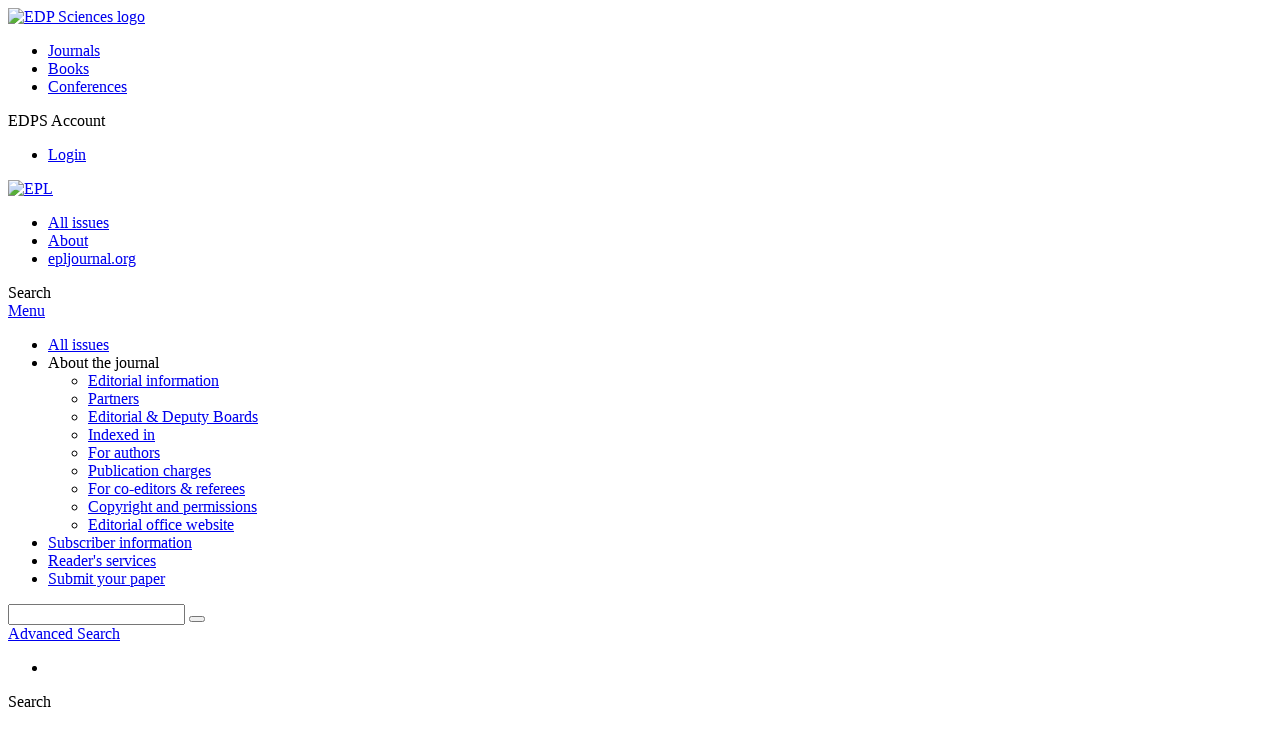

--- FILE ---
content_type: text/html; charset=utf-8
request_url: https://epljournal.edpsciences.org/component/solr/?task=authors&dkey=10.1209/0295-5075/91/66002
body_size: 5288
content:
<!DOCTYPE html>
<html xml:lang="en-gb" lang="en-gb" dir="ltr">
<head>
    <meta name="viewport" content="width=device-width, initial-scale=1.0, shrink-to-fit=no">
      <base href="https://epljournal.edpsciences.org/component/solr/" />
  <meta http-equiv="content-type" content="text/html; charset=utf-8" />
  <meta name="keywords" content="EPL, Europhysics Letters" />
  <meta name="robots" content="noindex, nofollow, noarchive" />
  <meta name="description" content="EPL, a letters Journal exploring the frontiers of Physics" />
  <title>EPL</title>
  <link rel="stylesheet" href="/libraries/jquery/jquery.multiselect.css" type="text/css" />
  <link rel="stylesheet" href="/libraries/jquery/jquery.qtip/jquery.qtip.min.css" type="text/css" />
  <link rel="stylesheet" href="/libraries/jquery/jquery.magnific-popup.css" type="text/css" />
  <link rel="stylesheet" href="/p/jquery.php/ui/1.12.0/themes/base/jquery-ui.css" type="text/css" />
  <link rel="stylesheet" href="/templates/template1/css/mod_solr.css" type="text/css" />
  <script src="/p/jquery.php/jquery-3.1.0.min.js" type="text/javascript"></script>
  <script src="/plugins/system/jqueryeasy/jquerynoconflict.js" type="text/javascript"></script>
  <script src="/p/jquery.php/ui/1.12.0/jquery-ui.min.js" type="text/javascript"></script>
  <script src="/libraries/jquery/jquery.multiselect.min.js" type="text/javascript"></script>
  <script src="/libraries/jquery/jquery.qtip/jquery.qtip.min.js" type="text/javascript"></script>
  <script src="/libraries/jquery/jquery.magnific-popup.min.js" type="text/javascript"></script>
  <script src="/components/com_solr/assets/js/form.js" type="text/javascript"></script>
  <script src="https://www.googletagmanager.com/gtag/js?id=G-S2LKMZBHJL" type="text/javascript"></script>
  <script src="/libraries/jquery/jquery.autocomplete.js" type="text/javascript"></script>
  <script type="text/javascript">
window.dataLayer = window.dataLayer || [];
function gtag() {dataLayer.push(arguments);}
gtag('js', new Date());
gtag('consent', 'default', {
  'ad_storage': 'denied',
  'ad_user_data': 'denied',
  'ad_personalization': 'denied',
  'analytics_storage': 'denied',
  'wait_for_update': 500
});
gtag('config', 'G-S2LKMZBHJL', { 
    'edpsname': 'epl',
    'site_name': 'EPL',
    'plateform': 'journal',
    'plateform_type': 'edp',
    'server_host': 'ovh-canada'
});gtag('config', 'user_properties', {
    'edpsname': 'epl',
    'site_name': 'EPL',
    'plateform': 'journal',
    'plateform_type': 'edp',
    'server_host': 'ovh-canada'
});
  </script>

    <link href="/templates/template1/images/epl/favicon.ico" rel="shortcut icon" type="image/vnd.microsoft.icon" />
          <link rel="preconnect" href="https://fonts.googleapis.com">
      <link rel="preconnect" href="https://fonts.gstatic.com" crossorigin>
      <link href="https://fonts.googleapis.com/css2?family=Crimson+Text&family=Open+Sans:wght@400;600&display=swap" rel="stylesheet">
        
    <link href="/templates/source/css/article.css" rel="stylesheet" type="text/css"/>
    <link href="/templates/template1/css/cookie.css" rel="stylesheet" type="text/css"/>
    <link href="/templates/template1/css/commun_v3.css" rel="stylesheet" type="text/css"/>
    <link href="/templates/template1/css/template1.css" rel="stylesheet" type="text/css"/>
    <link href="/templates/source/css/flags25.css" rel="stylesheet" type="text/css"/>    

        <link href="/templates/template1/css/epl.css" rel="stylesheet" type="text/css"/>
        <link href="/templates/source/js/mmenu2/dist/css/jquery.mmenu.all.css" rel="stylesheet" type="text/css"/>
    <!--[if IE]>
    <link rel="stylesheet" href="/templates/template1/css/ie.css" type="text/css" />
    <script src="/templates/template1/html5-ie.js"></script>
    <![endif]-->
</head>



<body id="com_solr" class="epl  ">
    <div id="journal-webpage">
        <header>
                          <div class="header-edp">
        <div class="wrap ">

                        <div class="logo-edp">


                
                                              <a href="https://www.edpsciences.org" target="_blank"><img src="/templates/source/images/logos/logo_edp_105.svg" alt="EDP Sciences logo"></a>
                                                       </div>
                                <nav class="edp-nav">
                        <ul>
                                <li><a href="https://publications.edpsciences.org/">Journals</a></li>
                                <li><a href="https://www.edpsciences.org/en/books">Books</a></li>
                                <li><a href="https://www.webofconferences.org/">Conferences</a></li>
                        </ul>
                </nav>
                        


                
                
                                   <div class="reg_info account">
    <div class="btn-nav">
                    <span class="ico16 white login"></span> <span class="reg_info-user">EDPS Account</span>
                <nav class="user">
                        <ul>
                <li><a href="/component/services/">Login</a></li>
            </ul>
                    </nav>
    </div>
</div>


                
                <div class="clear"></div>
        </div>
</div>


                                                            

	    

            <div class="header-nav">

              
              <div class="wrap">
                        
                                <a href="/" class="logo" title="Journal homepage"><img src="/templates/template1/images/epl/logo_epl.png" alt="EPL"></a>
                
                <nav class="menu">
                  
<ul class="menu">
<li class="item-121"><a href="/component/issues/?task=all&amp;Itemid=121" >All issues</a></li><li class="item-268"><a href="/about-the-journal/editorial-information" >About</a></li><li class="item-337"><a href="http://www.epljournal.org " target="_blank" >epljournal.org</a></li></ul>

                </nav>


                            
                

<div class="custom search default">
<span class="ico ico-search" title="Display the search engine">Search</span>
</div>


                <a href="#menu-mobile" class="nav-mobile-link">Menu</a>
                
              </div>

               
            <nav id="menu-mobile">
<ul class="menu">
<li class="item-283"><a href="/component/issues/?task=all" >All issues</a></li><li class="item-243 deeper parent"><span class="separator">About the journal</span>
<ul><li class="item-326"><a href="/about-the-journal/editorial-information" >Editorial information</a></li><li class="item-324"><a href="/about-the-journal/partners" >Partners</a></li><li class="item-272"><a href="/about-the-journal/editorial-deputy-boards" >Editorial &amp; Deputy Boards</a></li><li class="item-274"><a href="/about-the-journal/indexed-in" >Indexed in</a></li><li class="item-328"><a href="/about-the-journal/for-authors" >For authors</a></li><li class="item-343"><a href="https://publishingsupport.iopscience.iop.org/journals/epl/about-epl/#publication-charges" target="_blank" >Publication charges</a></li><li class="item-329"><a href="/about-the-journal/for-co-editors-referees" >For co-editors &amp; referees</a></li><li class="item-188"><a href="/about-the-journal/copyright-and-permissions" >Copyright and permissions</a></li><li class="item-333"><a href="https://www.epletters.net/" target="_blank" >Editorial office website</a></li></ul></li><li class="item-191"><a href="/component/journal_price/?Itemid=191" >Subscriber information</a></li><li class="item-263"><a href="/component/services/" >Reader's services</a></li><li class="item-157"><a href="https://mc04.manuscriptcentral.com/epl" target="_blank" >Submit your paper</a></li></ul>
</nav>
            </div>

            <div id="search" class="hidden">
    <div class="wrap-search">
        <form action="/component/solr/?task=quick_search" method="post">
            <div class="wrap">
                <div class="inputs">
                    <input type="text" name="q" />
                    <button type="submit" value="search">
                        <span class="ico ico-search" title="Search"></span>
                    </button>
                </div> 
                                <div class="advanced"><a href="/component/solr/">Advanced Search</a></div>
            </div>

        </form>
    </div>
</div>
<script type="text/javascript">
	jQuery(function ($) {
	    var source = function (request, callback) {
	        var term = request.term;
            $.ajax({
                url: '/index.php',
                dataType: 'json',
                method: 'GET',
                data: {
                    option: 'com_solr',
                    task: 'auto_complete',
                    query: term
                },
                success: function (data) {
                    var suggestions = [];
                    try {
                        data.suggest.default[term].suggestions.forEach(function (s) { suggestions.push(s.term)}) } catch (e) {
                    }

                    callback(suggestions);
                },
                error: function (err) {
                    callback([]);
                }
            });
        };

		$('#search').find('input[name=q]').autocomplete({
			source: source
		});
	});
</script>


<ul class="ico24">
              <li><a target="_blank" title="Follow us on twitter" class="twitter" href="http://twitter.com/epl_journal"></a></li>
</ul>

                          <div class="header-cover">
                                                                    
              </div>
                    </header>

        <main class="epl" id="main">

            <!--div class="wrap">
             <p>Message placeholder</p>
            </div-->

            
            
                                                    

            
            
            <div class="wrap" >
                              
<div class="breadcrumbs">



<span>Search</span></div>

              
                                                    <div id="content" class="id-  full">
                    <div>
                                           
                        <nav class="nav-article nav-buttons">
                          
<ul class="menu">
<li class="item-283"><a href="/component/issues/?task=all" >All issues</a></li><li class="item-243 deeper parent"><span class="separator">About the journal</span>
<ul><li class="item-326"><a href="/about-the-journal/editorial-information" >Editorial information</a></li><li class="item-324"><a href="/about-the-journal/partners" >Partners</a></li><li class="item-272"><a href="/about-the-journal/editorial-deputy-boards" >Editorial &amp; Deputy Boards</a></li><li class="item-274"><a href="/about-the-journal/indexed-in" >Indexed in</a></li><li class="item-328"><a href="/about-the-journal/for-authors" >For authors</a></li><li class="item-343"><a href="https://publishingsupport.iopscience.iop.org/journals/epl/about-epl/#publication-charges" target="_blank" >Publication charges</a></li><li class="item-329"><a href="/about-the-journal/for-co-editors-referees" >For co-editors &amp; referees</a></li><li class="item-188"><a href="/about-the-journal/copyright-and-permissions" >Copyright and permissions</a></li><li class="item-333"><a href="https://www.epletters.net/" target="_blank" >Editorial office website</a></li></ul></li><li class="item-191"><a href="/component/journal_price/?Itemid=191" >Subscriber information</a></li><li class="item-263"><a href="/component/services/" >Reader's services</a></li><li class="item-157"><a href="https://mc04.manuscriptcentral.com/epl" target="_blank" >Submit your paper</a></li></ul>

                        </nav>
                                            
                      
<div id="system-message-container">
</div>
                      

                      
                                              <div id="solr-author">
    <div class="ui-tabs ui-widget ui-widget-content ui-corner-all" id="tabs">
         <ul role="tablist" class="ui-tabs-nav ui-helper-reset ui-helper-clearfix ui-widget-header ui-corner-all">
        <li class="ui-state-default ui-corner-top ui-tabs-active ui-state-active"><a href="/component/solr/" class="ui-tabs-anchor">Advanced Search</a></li>
     <li class="ui-state-default ui-corner-top"><a href="/component/solr/?task=help" class="ui-tabs-anchor">Help</a></li>
  </ul>

         <div class="sb_authors">
                <section class="article_pres">
                    






<article data-dkey="10.1209/0295-5075/91/66002" data-publication_locked="1" data-publication-state="1" class="science">
        
    
    
    <h2><a href="/articles/epl/abs/2010/18/epl12948/epl12948.html" class="article_title" title="You have access to the abstract">Macroscopic biaxiality and electric-field–induced rotation of the minor director in the nematic phase of a bent-core liquid crystal</a>
        </h2>    
    
                                            <div>
            <span class="author">Mamatha&nbsp;Nagaraj</span>, <span class="author">K.&nbsp;Merkel</span>, <span class="author">J.&nbsp;K.&nbsp;Vij</span> and <span class="author">A.&nbsp;Kocot</span>                    </div>
                    <div class="article_idline">EPL, 91 6 (2010) 66002</div>
                <div class="article_date_pub">Published online: 04 October 2010</div>

    
    
    
    
            <div class="article_doi">
            DOI:&nbsp;10.1209/0295-5075/91/66002        </div>
        
    
    
    

    
        </article>

                </section>
                                                                    <h3>This search tool will display articles in our database by authors of the selected article:</h3>
                <form action="/component/solr/?task=search_authors" name="search_by_authors" method="post">
                <div class="s_box">
                    <h3>Select your author(s):</h3>
                    <div id="div_chck">
                                                    <div>
                                                                <input type="checkbox" id="checkbox-1" name="authors_list[]" class="chk-authors" value="1971698" checked />
                                <label class="search_by" for="checkbox-1">
                                    Mamatha Nagaraj                                </label>
                            </div>
                                                    <div>
                                                                <input type="checkbox" id="checkbox-2" name="authors_list[]" class="chk-authors" value="1971699" checked />
                                <label class="search_by" for="checkbox-2">
                                    K. Merkel                                </label>
                            </div>
                                                    <div>
                                                                <input type="checkbox" id="checkbox-3" name="authors_list[]" class="chk-authors" value="1971700" checked />
                                <label class="search_by" for="checkbox-3">
                                    J. K. Vij                                </label>
                            </div>
                                                    <div>
                                                                <input type="checkbox" id="checkbox-4" name="authors_list[]" class="chk-authors" value="1971701" checked />
                                <label class="search_by" for="checkbox-4">
                                    A. Kocot                                </label>
                            </div>
                                                <br />
                        <div class="ui-multiselect-header">
                            <ul class="ui-helper-reset">
                                <li>
                                    <a href="javascript:void(0);" id="select-all">
                                        <span class="ui-icon ui-icon-check"></span>
                                        <span>Select all</span>
                                    </a>
                                </li>
                                <li>
                                    <a href="javascript:void(0);" id="unselect-all">
                                        <span class="ui-icon ui-icon-closethick"></span>
                                        <span>Remove all</span>
                                    </a>
                                </li>
                            </ul>
                        </div>
                        <div class="clear"></div>
                    </div>
                </div>
                <div class="s_box s_search_in">
                    <h3>Search method:</h3>
                    <div class="ct">
                        <div class="s_sub_searchin">
                            <input type="radio" value="AND" name="op" checked />
                            <label for="op_and">Articles written by ALL the selected authors (AND)</label>
                        </div>

                        <div class="s_sub_searchin">
                            <input type="radio" value="OR" name="op" />
                            <label for="op_or">Articles written by ANY OF the selected authors (OR)</label>
                        </div>
                    </div>
                </div>
                <input type="hidden" name="tool" value="edp" />
                <input type="hidden" name="dkey" value="10.1209/0295-5075/91/66002" />
                <input type="hidden" name="submit_form" value="1" />
                <div class="submit" style="text-align:center; padding-top:10px">
                    <input type="submit" name="author_search" class="btn btn-primary" value="Search" />
                </div>
            </form>
        </div>
    </div>
</div>

                                          
                    



                                          
                                                            <div class="clear"></div>
                  </div>
                    
               
                </div>

                                     

                

                                  
        </main>

        <footer>
                  <div class="footer-journal">
            <div class="wrap">
              <div class="footer-infos">
              <h3>EPL</h3>
              

<p>
Editor-in-Chief: Prof. Richard Blythe - <a href="https://www.epletters.net/physics-journal-editorial-board/" target="_blank">Editorial board</a><br>
ISSN: 0295-5075 - eISSN: 1286-4854<br>
Frequency: semi-monthly<br>
&copy; EPLA
</p>



</div>
              <div class="footer-social">

<ul class="ico-social">
<li><a class="twitter" title="Follow us on Twitter" target="_blank" href="https://twitter.com/epl_journal"></a></li>
<!--li><a class="linkedin" title="Follow us on LinkedIn" target="_blank" href="https://www.linkedin.com/company/edp-sciences"></a></li>
<li><a class="google" title="Follow us on Google+" target="_blank" href="https://plus.google.com/+EdpsciencesOrg"></a></li-->
<li><a class="rss" title="Access our RSS feeds" href="/component/rsslist/?task=journal"></a></li>
<li><a class="alert" title="Register to the journal email alert" href="/component/services/?label=toc_email"></a></li>
</ul>
</div>
            </div>
          </div>
          <div>
            
          </div>
          <div class="footer-edp">
            <div class="wrap">
                              <a href="https://www.edpsciences.org/" target="_blank" title="EDP Sciences website"><img src="/templates/source/images/logos/logo_edp_fff.svg" alt="EDP Sciences"></a>
                                            
<ul class="menu">
<li class="item-171"><a href="/mentions-legales" >Mentions légales</a></li><li class="item-190"><a href="https://www.edpsciences.org/en/contact-us/contact-form?subject=EPL&amp;contactid=5" >Contacts</a></li><li class="item-340"><a href="https://www.edpsciences.org/en/privacy-policy" target="_blank" >Privacy policy</a></li></ul>

                          </div>
          </div>
                        <div class="footer-ptf">
               <div class="wrap">
                <div class="position-footer-ptf"></div>
                <div class="link-vfp"><a href="https://www.vision4press.org" target="_blank">A Vision4Press website</a></div>
               </div>
               </div>
                </footer>
    </div>
    <script src="/templates/source/js/mmenu2/dist/js/jquery.mmenu.all.min.js"></script>
    <script src="/templates/template1/js/script.js"></script>
    
<span class="translations" data-name="separator_and" data-value="and"></span>
<span class="translations" data-name="select_all" data-value="Select all"></span>
<span class="translations" data-name="unselect_all" data-value="Unselect all"></span>
<span class="translations" data-name="show_short_summary" data-value="Show short summary"></span>
<span class="translations" data-name="hide_short_summary" data-value="Hide short summary"></span>
<span class="translations" data-name="cookie_text" data-value="By using this website, you agree that EDP Sciences may store web audience measurement cookies and, on some pages, cookies from social networks. <a href='/component/cookie_policy/'>More information and setup</a>"></span>
<span class="translations" data-name="cookie_accept_title" data-value="Click to accept all cookies and close this notification"></span>
<span class="translations" data-name="cookie_refuse_title" data-value="Click to refuse optionnal cookies and close this notification"></span>
<span class="translations" data-name="cookie_accept_text" data-value="Yes"></span>
<span class="translations" data-name="cookie_refuse_text" data-value="No"></span>
<span class="translations" data-name="loading" data-value="Loading author..."></span>
<span class="translations" data-name="view_fullscreen" data-value="Click to view fullscreen"></span>
<span class="translations" data-name="hide_fullscreen" data-value="Click anywhere to hide the fullscreen overlay"></span>
<span class="translations" data-name="play_movie" data-value="Click to play the movie"></span>
<span class="translations" data-name="cookie_is_mobile" data-value=""></span>
<span class="translations" data-name="add_to_cart" data-value="Add to cart"></span>
<span class="translations" data-name="remove_from_cart" data-value="Remove from cart"></span>
<span class="translations" data-name="loading_cart" data-value="Loading..."></span>
<span class="translations" data-name="empty_cart" data-value="Your cart is empty"></span>
<span class="translations" data-name="terms_agreeement" data-value="You must agree the Purchase Agreement Terms and Conditions."></span>
<span class="translations" data-name="makeref_url" data-value="/component/makeref/?task=show&amp;type=html&amp;doi="></span>
<span class="translations" data-name="set_cart_article_status_url" data-value="/component/services/?task=set_cart_article_status"></span>
<span class="translations" data-name="get_shopping_cart_url" data-value="/component/services/?task=get_shopping_cart_list"></span>
<span class="translations" data-name="clear_shopping_cart_url" data-value="/component/services/?task=clear_shopping_cart"></span>
<span class="translations" data-name="get_billing_url" data-value="/component/services/?label=ppv&amp;task=get_billing"></span>
<span class="translations" data-name="authors_url" data-value="/component/article/?task=get_authors"></span>



  <span id="google_analytics" data-domain="epljournal.edpsciences.org" class="hidden"></span>
<div id="wait" style="display:none"></div>


	<script src="/templates/source/js/cookie.js"></script>

<script src="/templates/source/js/common.js"></script>

</body>
</html>
